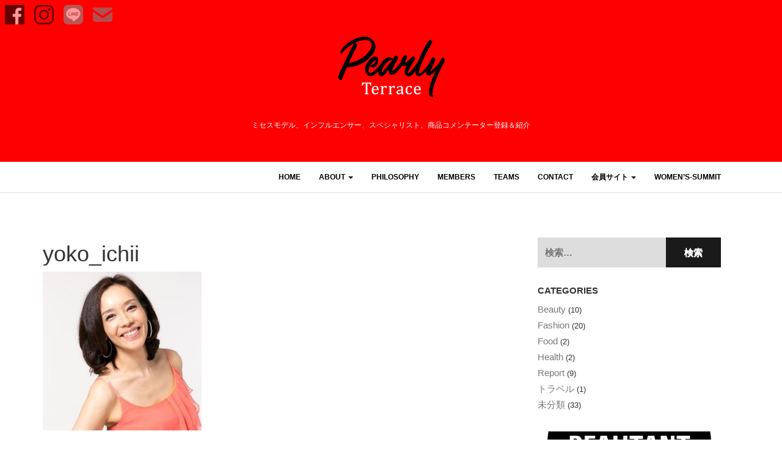

--- FILE ---
content_type: text/html; charset=UTF-8
request_url: https://pearlyterrace.com/specialist/yoko_ichii
body_size: 6592
content:
<!DOCTYPE html><html dir="ltr" lang="ja"><head><meta charset="UTF-8"><meta name="viewport" content="width=device-width, initial-scale=1"><link rel="stylesheet" media="print" onload="this.onload=null;this.media='all';" id="ao_optimized_gfonts" href="https://fonts.googleapis.com/css?family=Raleway%3A400%2C300%2C200%2C700%2C600%2C500%2C800%2C900%2C100%7CBitter%3A400%2C400italic%2C700&amp;display=swap"><link rel="profile" href="http://gmpg.org/xfn/11"><link rel="pingback" href="https://pearlyterrace.com/xmlrpc.php"><link media="all" href="https://pearlyterrace.com/wp-content/cache/autoptimize/css/autoptimize_8dd61b936f8bcb561cb5f847b02d8233.css" rel="stylesheet"><title>yoko_ichii | パーリィテラス</title><meta name="robots" content="max-snippet:-1, max-image-preview:large, max-video-preview:-1" /><link rel="canonical" href="https://pearlyterrace.com/specialist/yoko_ichii" /><meta name="generator" content="All in One SEO (AIOSEO) 4.9.1.1" /> <script type="application/ld+json" class="aioseo-schema">{"@context":"https:\/\/schema.org","@graph":[{"@type":"BreadcrumbList","@id":"https:\/\/pearlyterrace.com\/specialist\/yoko_ichii#breadcrumblist","itemListElement":[{"@type":"ListItem","@id":"https:\/\/pearlyterrace.com#listItem","position":1,"name":"Home","item":"https:\/\/pearlyterrace.com","nextItem":{"@type":"ListItem","@id":"https:\/\/pearlyterrace.com\/specialist\/yoko_ichii#listItem","name":"yoko_ichii"}},{"@type":"ListItem","@id":"https:\/\/pearlyterrace.com\/specialist\/yoko_ichii#listItem","position":2,"name":"yoko_ichii","previousItem":{"@type":"ListItem","@id":"https:\/\/pearlyterrace.com#listItem","name":"Home"}}]},{"@type":"ItemPage","@id":"https:\/\/pearlyterrace.com\/specialist\/yoko_ichii#itempage","url":"https:\/\/pearlyterrace.com\/specialist\/yoko_ichii","name":"yoko_ichii | \u30d1\u30fc\u30ea\u30a3\u30c6\u30e9\u30b9","inLanguage":"ja","isPartOf":{"@id":"https:\/\/pearlyterrace.com\/#website"},"breadcrumb":{"@id":"https:\/\/pearlyterrace.com\/specialist\/yoko_ichii#breadcrumblist"},"author":{"@id":"https:\/\/pearlyterrace.com\/archives\/author\/pearly_admin#author"},"creator":{"@id":"https:\/\/pearlyterrace.com\/archives\/author\/pearly_admin#author"},"datePublished":"2019-08-07T10:41:45+09:00","dateModified":"2019-08-07T10:41:45+09:00"},{"@type":"Organization","@id":"https:\/\/pearlyterrace.com\/#organization","name":"\u682a\u5f0f\u4f1a\u793e\u30d1\u30fc\u30ea\u30a3\u30c6\u30e9\u30b9","description":"40\u6b73\u304b\u3089\u306e\u30ad\u30ec\u30a4\u3068\u30c1\u30e3\u30ec\u30f3\u30b8","url":"https:\/\/pearlyterrace.com\/","logo":{"@type":"ImageObject","url":"https:\/\/pearlyterrace.com\/wp-content\/uploads\/2021\/03\/LOGO_A2-scaled.jpg","@id":"https:\/\/pearlyterrace.com\/specialist\/yoko_ichii\/#organizationLogo","width":2560,"height":2560},"image":{"@id":"https:\/\/pearlyterrace.com\/specialist\/yoko_ichii\/#organizationLogo"},"sameAs":["https:\/\/facebook.com\/pearlyterrace","https:\/\/instagram.com\/pearlyterrace","https:\/\/linkedin.com\/in\/pearlyterrace"]},{"@type":"Person","@id":"https:\/\/pearlyterrace.com\/archives\/author\/pearly_admin#author","url":"https:\/\/pearlyterrace.com\/archives\/author\/pearly_admin","name":"pearlyterrace","image":{"@type":"ImageObject","@id":"https:\/\/pearlyterrace.com\/specialist\/yoko_ichii#authorImage","url":"https:\/\/secure.gravatar.com\/avatar\/39d5311dc749dfae8efef1e56d92e40a7ed0deb1b78cd34ad6d3a74c2acd6d4b?s=96&d=mm&r=g","width":96,"height":96,"caption":"pearlyterrace"}},{"@type":"WebSite","@id":"https:\/\/pearlyterrace.com\/#website","url":"https:\/\/pearlyterrace.com\/","name":"\u30d1\u30fc\u30ea\u30a3\u30c6\u30e9\u30b9","description":"40\u6b73\u304b\u3089\u306e\u30ad\u30ec\u30a4\u3068\u30c1\u30e3\u30ec\u30f3\u30b8","inLanguage":"ja","publisher":{"@id":"https:\/\/pearlyterrace.com\/#organization"}}]}</script> <link rel='dns-prefetch' href='//static.addtoany.com' /><link rel='dns-prefetch' href='//www.google.com' /><link href='https://fonts.gstatic.com' crossorigin='anonymous' rel='preconnect' /><link rel="alternate" type="application/rss+xml" title="パーリィテラス &raquo; フィード" href="https://pearlyterrace.com/feed" /><link rel="alternate" type="application/rss+xml" title="パーリィテラス &raquo; コメントフィード" href="https://pearlyterrace.com/comments/feed" /><link rel="alternate" title="oEmbed (JSON)" type="application/json+oembed" href="https://pearlyterrace.com/wp-json/oembed/1.0/embed?url=https%3A%2F%2Fpearlyterrace.com%2Fspecialist%2Fyoko_ichii" /><link rel="alternate" title="oEmbed (XML)" type="text/xml+oembed" href="https://pearlyterrace.com/wp-json/oembed/1.0/embed?url=https%3A%2F%2Fpearlyterrace.com%2Fspecialist%2Fyoko_ichii&#038;format=xml" /><link rel='stylesheet' id='sow-image-default-8b5b6f678277-css' href='https://pearlyterrace.com/wp-content/cache/autoptimize/css/autoptimize_single_7f4c754c6ac5064ff3f3b2ba15843852.css' type='text/css' media='all' /> <script type="text/javascript" id="addtoany-core-js-before">window.a2a_config=window.a2a_config||{};a2a_config.callbacks=[];a2a_config.overlays=[];a2a_config.templates={};a2a_localize = {
	Share: "共有",
	Save: "ブックマーク",
	Subscribe: "購読",
	Email: "メール",
	Bookmark: "ブックマーク",
	ShowAll: "すべて表示する",
	ShowLess: "小さく表示する",
	FindServices: "サービスを探す",
	FindAnyServiceToAddTo: "追加するサービスを今すぐ探す",
	PoweredBy: "Powered by",
	ShareViaEmail: "メールでシェアする",
	SubscribeViaEmail: "メールで購読する",
	BookmarkInYourBrowser: "ブラウザにブックマーク",
	BookmarkInstructions: "このページをブックマークするには、 Ctrl+D または \u2318+D を押下。",
	AddToYourFavorites: "お気に入りに追加",
	SendFromWebOrProgram: "任意のメールアドレスまたはメールプログラムから送信",
	EmailProgram: "メールプログラム",
	More: "詳細&#8230;",
	ThanksForSharing: "共有ありがとうございます !",
	ThanksForFollowing: "フォローありがとうございます !"
};


//# sourceURL=addtoany-core-js-before</script> <script type="text/javascript" defer src="https://static.addtoany.com/menu/page.js" id="addtoany-core-js"></script> <script type="text/javascript" src="https://pearlyterrace.com/wp-includes/js/jquery/jquery.min.js" id="jquery-core-js"></script> <link rel="https://api.w.org/" href="https://pearlyterrace.com/wp-json/" /><link rel="alternate" title="JSON" type="application/json" href="https://pearlyterrace.com/wp-json/wp/v2/media/515" /><link rel="EditURI" type="application/rsd+xml" title="RSD" href="https://pearlyterrace.com/xmlrpc.php?rsd" /><meta name="generator" content="WordPress 6.9" /><link rel='shortlink' href='https://pearlyterrace.com/?p=515' /> <noscript><style>.lazyload[data-src]{display:none !important;}</style></noscript> </style></head><body class="attachment wp-singular attachment-template-default attachmentid-515 attachment-jpeg wp-theme-philips wp-child-theme-philips-pearly"><div class="header-area"><div class="sns-icon"><ul><li> <a href="https://www.facebook.com/2017pearlyterrace" target="_blank"> <noscript><img src="https://pearlyterrace.com/wp-content/themes/philips-pearly/images/facebook.png" alt="Facebook" title="Facebook"></noscript><img class="lazyload" src='data:image/svg+xml,%3Csvg%20xmlns=%22http://www.w3.org/2000/svg%22%20viewBox=%220%200%20210%20140%22%3E%3C/svg%3E' data-src="https://pearlyterrace.com/wp-content/themes/philips-pearly/images/facebook.png" alt="Facebook" title="Facebook"> </a></li><li> <a href="https://www.instagram.com/pearly_terrace" target="_blank"> <noscript><img src="https://pearlyterrace.com/wp-content/themes/philips-pearly/images/instagram.png" alt="Instagram" title="Instagram"></noscript><img class="lazyload" src='data:image/svg+xml,%3Csvg%20xmlns=%22http://www.w3.org/2000/svg%22%20viewBox=%220%200%20210%20140%22%3E%3C/svg%3E' data-src="https://pearlyterrace.com/wp-content/themes/philips-pearly/images/instagram.png" alt="Instagram" title="Instagram"> </a></li><li> <a href="http://qr-official.line.me/L/kPCw1_i6qD.png" target="_blank"> <noscript><img src="https://pearlyterrace.com/wp-content/themes/philips-pearly/images/line.png" alt="LINE@" title="LINE@"></noscript><img class="lazyload" src='data:image/svg+xml,%3Csvg%20xmlns=%22http://www.w3.org/2000/svg%22%20viewBox=%220%200%20210%20140%22%3E%3C/svg%3E' data-src="https://pearlyterrace.com/wp-content/themes/philips-pearly/images/line.png" alt="LINE@" title="LINE@"> </a></li><li> <a href="/contact" target="_self"> <noscript><img src="https://pearlyterrace.com/wp-content/themes/philips-pearly/images/contact.png" alt="Contact" title="Contact"></noscript><img class="lazyload" src='data:image/svg+xml,%3Csvg%20xmlns=%22http://www.w3.org/2000/svg%22%20viewBox=%220%200%20210%20140%22%3E%3C/svg%3E' data-src="https://pearlyterrace.com/wp-content/themes/philips-pearly/images/contact.png" alt="Contact" title="Contact"> </a></li></ul></div><div class="container"><div class="row"><div class="col-md-12"><div class="logo"> <a href="https://pearlyterrace.com"><noscript><img src="https://pearlyterrace.com/wp-content/uploads/2019/02/logo.png" alt="パーリィテラス"></noscript><img class="lazyload" src='data:image/svg+xml,%3Csvg%20xmlns=%22http://www.w3.org/2000/svg%22%20viewBox=%220%200%20210%20140%22%3E%3C/svg%3E' data-src="https://pearlyterrace.com/wp-content/uploads/2019/02/logo.png" alt="パーリィテラス"></a></div></div></div></div><div class="keywords"><p>ミセスモデル、インフルエンサー、<br class="visible-xs">スペシャリスト、商品コメンテーター登録＆紹介</p></div></div><div class="mainmenu"><div class="container"><div class="row"><div class="col-md-12"><div class="navbar-header"> <button type="button" class="navbar-toggle" data-toggle="collapse" data-target=".navbar-collapse"> <span class="sr-only">ナビゲーションを切り替え</span> <span class="icon-bar"></span> <span class="icon-bar"></span> <span class="icon-bar"></span> </button></div><div id="bs-example-navbar-collapse-1" class="collapse navbar-collapse"><ul id="menu-%e3%83%88%e3%83%83%e3%83%97%e3%83%a1%e3%83%8b%e3%83%a5%e3%83%bc" class="nav navbar-nav navbar-right"><li id="menu-item-19" class="menu-item menu-item-type-custom menu-item-object-custom menu-item-home menu-item-19"><a title="HOME" href="https://pearlyterrace.com/">HOME</a></li><li id="menu-item-109" class="menu-item menu-item-type-custom menu-item-object-custom menu-item-has-children menu-item-109 dropdown"><a title="ABOUT" href="#" data-toggle="dropdown" class="dropdown-toggle" aria-haspopup="true">ABOUT <span class="caret"></span></a><ul role="menu" class=" dropdown-menu"><li id="menu-item-20" class="menu-item menu-item-type-post_type menu-item-object-page menu-item-20"><a title="運営者情報" href="https://pearlyterrace.com/about">運営者情報</a></li><li id="menu-item-88" class="menu-item menu-item-type-post_type menu-item-object-page menu-item-privacy-policy menu-item-88"><a title="プライバシーポリシー" href="https://pearlyterrace.com/privacy-policy">プライバシーポリシー</a></li></ul></li><li id="menu-item-366" class="menu-item menu-item-type-post_type menu-item-object-page menu-item-366"><a title="PHILOSOPHY" href="https://pearlyterrace.com/philosophy">PHILOSOPHY</a></li><li id="menu-item-463" class="menu-item menu-item-type-post_type menu-item-object-page menu-item-463"><a title="MEMBERS" href="https://pearlyterrace.com/member">MEMBERS</a></li><li id="menu-item-1022" class="menu-item menu-item-type-post_type menu-item-object-page menu-item-1022"><a title="TEAMS" href="https://pearlyterrace.com/specialist">TEAMS</a></li><li id="menu-item-22" class="menu-item menu-item-type-post_type menu-item-object-page menu-item-22"><a title="CONTACT" href="https://pearlyterrace.com/contact">CONTACT</a></li><li id="menu-item-514" class="menu-item menu-item-type-custom menu-item-object-custom menu-item-has-children menu-item-514 dropdown"><a title="会員サイト" href="#" data-toggle="dropdown" class="dropdown-toggle" aria-haspopup="true">会員サイト <span class="caret"></span></a><ul role="menu" class=" dropdown-menu"><li id="menu-item-108" class="menu-item menu-item-type-custom menu-item-object-custom menu-item-108"><a title="ログイン" href="https://user.pearlyterrace.com">ログイン</a></li><li id="menu-item-106" class="menu-item menu-item-type-post_type menu-item-object-page menu-item-106"><a title="新規登録" href="https://pearlyterrace.com/registration">新規登録</a></li></ul></li><li id="menu-item-897" class="menu-item menu-item-type-post_type menu-item-object-page menu-item-897"><a title="women’s-summit" href="https://pearlyterrace.com/womens-summit">women’s-summit</a></li></ul></div></div></div></div></div><div class="container"><div class="row"><div class="col-md-8"><div id="primary" class="content-area"><main id="main" class="site-main" role="main"><article id="post-515" class="post-515 attachment type-attachment status-inherit hentry"><header class="entry-header"><h1 class="entry-title">yoko_ichii</h1></header><div class="entry-content"><p class="attachment"><a href='https://pearlyterrace.com/wp-content/uploads/2019/08/yoko_ichii.jpg'><img fetchpriority="high" decoding="async" width="260" height="260" src="[data-uri]" class="attachment-medium size-medium lazyload" alt=""   data-src="https://pearlyterrace.com/wp-content/uploads/2019/08/yoko_ichii.jpg" data-srcset="https://pearlyterrace.com/wp-content/uploads/2019/08/yoko_ichii.jpg 260w, https://pearlyterrace.com/wp-content/uploads/2019/08/yoko_ichii-150x150.jpg 150w" data-sizes="auto" data-eio-rwidth="260" data-eio-rheight="260" /><noscript><img fetchpriority="high" decoding="async" width="260" height="260" src="https://pearlyterrace.com/wp-content/uploads/2019/08/yoko_ichii.jpg" class="attachment-medium size-medium" alt="" srcset="https://pearlyterrace.com/wp-content/uploads/2019/08/yoko_ichii.jpg 260w, https://pearlyterrace.com/wp-content/uploads/2019/08/yoko_ichii-150x150.jpg 150w" sizes="(max-width: 260px) 100vw, 260px" data-eio="l" /></noscript></a></p></div><footer class="entry-footer"></footer></article></main></div></div><div class="col-md-4"><div class="main-sidebar"><aside id="search-3" class="widget widget_search"><form role="search" method="get" class="search-form" action="https://pearlyterrace.com/"> <label> <span class="screen-reader-text">検索:</span> <input type="search" class="search-field" placeholder="検索&hellip;" value="" name="s" /> </label> <input type="submit" class="search-submit" value="検索" /></form></aside><aside id="categories-3" class="widget widget_categories"><h1 class="widget-title">Categories</h1><ul><li class="cat-item cat-item-4"><a href="https://pearlyterrace.com/archives/category/beauty">Beauty</a> (10)</li><li class="cat-item cat-item-5"><a href="https://pearlyterrace.com/archives/category/fashion">Fashion</a> (20)</li><li class="cat-item cat-item-31"><a href="https://pearlyterrace.com/archives/category/food">Food</a> (2)</li><li class="cat-item cat-item-22"><a href="https://pearlyterrace.com/archives/category/health">Health</a> (2)</li><li class="cat-item cat-item-6"><a href="https://pearlyterrace.com/archives/category/report">Report</a> (9)</li><li class="cat-item cat-item-74"><a href="https://pearlyterrace.com/archives/category/%e3%83%88%e3%83%a9%e3%83%99%e3%83%ab">トラベル</a> (1)</li><li class="cat-item cat-item-1"><a href="https://pearlyterrace.com/archives/category/%e6%9c%aa%e5%88%86%e9%a1%9e">未分類</a> (33)</li></ul></aside><aside id="sow-image-8" class="widget widget_sow-image"><div 
 class="so-widget-sow-image so-widget-sow-image-default-8b5b6f678277" 
 ><div class="sow-image-container"> <a href="https://www.youtube.com/channel/UCo_eg35jH9Gm9gneIzsaNtA/videos"
 > <noscript><img 
 src="https://pearlyterrace.com/wp-content/uploads/2021/12/e3b3f5ca367232f3097187e90babc6b1-2.png" width="3615" height="534" srcset="https://pearlyterrace.com/wp-content/uploads/2021/12/e3b3f5ca367232f3097187e90babc6b1-2.png 3615w, https://pearlyterrace.com/wp-content/uploads/2021/12/e3b3f5ca367232f3097187e90babc6b1-2-300x44.png 300w, https://pearlyterrace.com/wp-content/uploads/2021/12/e3b3f5ca367232f3097187e90babc6b1-2-1024x151.png 1024w, https://pearlyterrace.com/wp-content/uploads/2021/12/e3b3f5ca367232f3097187e90babc6b1-2-768x113.png 768w, https://pearlyterrace.com/wp-content/uploads/2021/12/e3b3f5ca367232f3097187e90babc6b1-2-1536x227.png 1536w, https://pearlyterrace.com/wp-content/uploads/2021/12/e3b3f5ca367232f3097187e90babc6b1-2-2048x303.png 2048w" sizes="(max-width: 3615px) 100vw, 3615px" title="Beautant_アートボード (2)" alt="" decoding="async" 		class="so-widget-image"/></noscript><img 
 src='data:image/svg+xml,%3Csvg%20xmlns=%22http://www.w3.org/2000/svg%22%20viewBox=%220%200%203615%20534%22%3E%3C/svg%3E' data-src="https://pearlyterrace.com/wp-content/uploads/2021/12/e3b3f5ca367232f3097187e90babc6b1-2.png" width="3615" height="534" data-srcset="https://pearlyterrace.com/wp-content/uploads/2021/12/e3b3f5ca367232f3097187e90babc6b1-2.png 3615w, https://pearlyterrace.com/wp-content/uploads/2021/12/e3b3f5ca367232f3097187e90babc6b1-2-300x44.png 300w, https://pearlyterrace.com/wp-content/uploads/2021/12/e3b3f5ca367232f3097187e90babc6b1-2-1024x151.png 1024w, https://pearlyterrace.com/wp-content/uploads/2021/12/e3b3f5ca367232f3097187e90babc6b1-2-768x113.png 768w, https://pearlyterrace.com/wp-content/uploads/2021/12/e3b3f5ca367232f3097187e90babc6b1-2-1536x227.png 1536w, https://pearlyterrace.com/wp-content/uploads/2021/12/e3b3f5ca367232f3097187e90babc6b1-2-2048x303.png 2048w" data-sizes="(max-width: 3615px) 100vw, 3615px" title="Beautant_アートボード (2)" alt="" decoding="async" 		class="lazyload so-widget-image"/> </a></div></div></aside></div></div></div></div><div class="footer-area"><div class="container"><div class="row"><div class="col-md-12"><div class="copyright text-center"> <span>&copy;2019 Pearly Terrace Co., Ltd.</span> Philips by <a href="https://themepoints.com" rel="designer">Themepoints</a>.</div></div></div></div></div> <script type="speculationrules">{"prefetch":[{"source":"document","where":{"and":[{"href_matches":"/*"},{"not":{"href_matches":["/wp-*.php","/wp-admin/*","/wp-content/uploads/*","/wp-content/*","/wp-content/plugins/*","/wp-content/themes/philips-pearly/*","/wp-content/themes/philips/*","/*\\?(.+)"]}},{"not":{"selector_matches":"a[rel~=\"nofollow\"]"}},{"not":{"selector_matches":".no-prefetch, .no-prefetch a"}}]},"eagerness":"conservative"}]}</script> <noscript><style>.lazyload{display:none;}</style></noscript><script data-noptimize="1">window.lazySizesConfig=window.lazySizesConfig||{};window.lazySizesConfig.loadMode=1;</script><script async data-noptimize="1" src='https://pearlyterrace.com/wp-content/plugins/autoptimize/classes/external/js/lazysizes.min.js'></script><script type="text/javascript" id="eio-lazy-load-js-before">var eio_lazy_vars = {"exactdn_domain":"","skip_autoscale":0,"bg_min_dpr":1.1,"threshold":0,"use_dpr":1};
//# sourceURL=eio-lazy-load-js-before</script> <script type="module"  src="https://pearlyterrace.com/wp-content/plugins/all-in-one-seo-pack/dist/Lite/assets/table-of-contents.95d0dfce.js" id="aioseo/js/src/vue/standalone/blocks/table-of-contents/frontend.js-js"></script> <script type="text/javascript" src="https://pearlyterrace.com/wp-includes/js/dist/hooks.min.js" id="wp-hooks-js"></script> <script type="text/javascript" src="https://pearlyterrace.com/wp-includes/js/dist/i18n.min.js" id="wp-i18n-js"></script> <script type="text/javascript" id="wp-i18n-js-after">wp.i18n.setLocaleData( { 'text direction\u0004ltr': [ 'ltr' ] } );
//# sourceURL=wp-i18n-js-after</script> <script type="text/javascript" id="contact-form-7-js-translations">( function( domain, translations ) {
	var localeData = translations.locale_data[ domain ] || translations.locale_data.messages;
	localeData[""].domain = domain;
	wp.i18n.setLocaleData( localeData, domain );
} )( "contact-form-7", {"translation-revision-date":"2025-11-30 08:12:23+0000","generator":"GlotPress\/4.0.3","domain":"messages","locale_data":{"messages":{"":{"domain":"messages","plural-forms":"nplurals=1; plural=0;","lang":"ja_JP"},"This contact form is placed in the wrong place.":["\u3053\u306e\u30b3\u30f3\u30bf\u30af\u30c8\u30d5\u30a9\u30fc\u30e0\u306f\u9593\u9055\u3063\u305f\u4f4d\u7f6e\u306b\u7f6e\u304b\u308c\u3066\u3044\u307e\u3059\u3002"],"Error:":["\u30a8\u30e9\u30fc:"]}},"comment":{"reference":"includes\/js\/index.js"}} );
//# sourceURL=contact-form-7-js-translations</script> <script type="text/javascript" id="contact-form-7-js-before">var wpcf7 = {
    "api": {
        "root": "https:\/\/pearlyterrace.com\/wp-json\/",
        "namespace": "contact-form-7\/v1"
    }
};
//# sourceURL=contact-form-7-js-before</script> <script type="text/javascript" id="google-invisible-recaptcha-js-before">var renderInvisibleReCaptcha = function() {

    for (var i = 0; i < document.forms.length; ++i) {
        var form = document.forms[i];
        var holder = form.querySelector('.inv-recaptcha-holder');

        if (null === holder) continue;
		holder.innerHTML = '';

         (function(frm){
			var cf7SubmitElm = frm.querySelector('.wpcf7-submit');
            var holderId = grecaptcha.render(holder,{
                'sitekey': '6LcNiscUAAAAAF5-uv_GUpbwu0Bf_vlF9JsPmkl5', 'size': 'invisible', 'badge' : 'bottomright',
                'callback' : function (recaptchaToken) {
					if((null !== cf7SubmitElm) && (typeof jQuery != 'undefined')){jQuery(frm).submit();grecaptcha.reset(holderId);return;}
					 HTMLFormElement.prototype.submit.call(frm);
                },
                'expired-callback' : function(){grecaptcha.reset(holderId);}
            });

			if(null !== cf7SubmitElm && (typeof jQuery != 'undefined') ){
				jQuery(cf7SubmitElm).off('click').on('click', function(clickEvt){
					clickEvt.preventDefault();
					grecaptcha.execute(holderId);
				});
			}
			else
			{
				frm.onsubmit = function (evt){evt.preventDefault();grecaptcha.execute(holderId);};
			}


        })(form);
    }
};

//# sourceURL=google-invisible-recaptcha-js-before</script> <script type="text/javascript" async defer src="https://www.google.com/recaptcha/api.js?onload=renderInvisibleReCaptcha&amp;render=explicit" id="google-invisible-recaptcha-js"></script> <script defer src="https://pearlyterrace.com/wp-content/cache/autoptimize/js/autoptimize_79fd871398a5ed961a56c1531ab24e61.js"></script></body></html><!-- WP Fastest Cache file was created in 0.103 seconds, on 2025/12/05 @ 03:21 -->